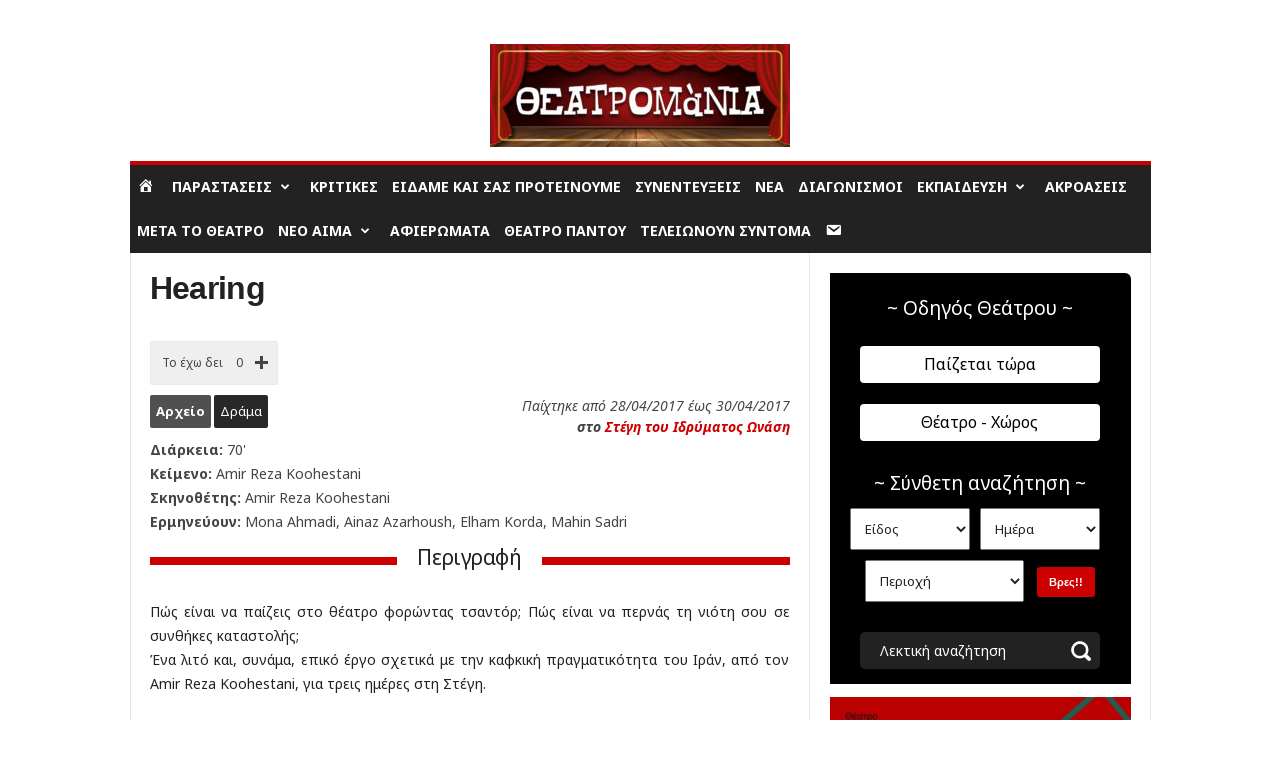

--- FILE ---
content_type: text/html; charset=UTF-8
request_url: https://www.theatromania.gr/wp-admin/admin-ajax.php?td_theme_name=Newsmag&v=5.4.3.3
body_size: -403
content:
{"249368":1923}

--- FILE ---
content_type: text/html; charset=utf-8
request_url: https://www.google.com/recaptcha/api2/aframe
body_size: 266
content:
<!DOCTYPE HTML><html><head><meta http-equiv="content-type" content="text/html; charset=UTF-8"></head><body><script nonce="5mO_r8PfBPLalXXOcnC41A">/** Anti-fraud and anti-abuse applications only. See google.com/recaptcha */ try{var clients={'sodar':'https://pagead2.googlesyndication.com/pagead/sodar?'};window.addEventListener("message",function(a){try{if(a.source===window.parent){var b=JSON.parse(a.data);var c=clients[b['id']];if(c){var d=document.createElement('img');d.src=c+b['params']+'&rc='+(localStorage.getItem("rc::a")?sessionStorage.getItem("rc::b"):"");window.document.body.appendChild(d);sessionStorage.setItem("rc::e",parseInt(sessionStorage.getItem("rc::e")||0)+1);localStorage.setItem("rc::h",'1768478889782');}}}catch(b){}});window.parent.postMessage("_grecaptcha_ready", "*");}catch(b){}</script></body></html>

--- FILE ---
content_type: text/css
request_url: https://www.theatromania.gr/wp-content/plugins/decent-comments/css/decent-comments-widget.css
body_size: 21
content:
/*!
 * decent-comments-widget.css
 *
 * Copyright (c) 2011 "kento" Karim Rahimpur www.itthinx.com
 *
 * This code is released under the GNU General Public License.
 * See COPYRIGHT.txt and LICENSE.txt.
 *
 * This code is distributed in the hope that it will be useful,
 * but WITHOUT ANY WARRANTY; without even the implied warranty of
 * MERCHANTABILITY or FITNESS FOR A PARTICULAR PURPOSE.  See the
 * GNU General Public License for more details.
 *
 * This header and all notices must be kept intact.
 *
 * @author Karim Rahimpur
 * @package decent-comments
 * @since decent-comments 1.0.0
 */
.decent-comments .comment {
	padding-top: 4px;
}
.decent-comments .comment-avatar {
	padding-right: 4px;
}
.decent-comments .comment-author {
}
.decent-comments .comment-link:after {
	clear: both;
	content: ".";
	display: block;
	font-size: 0;
	height: 0;
	line-height: 0;
	overflow: auto;
	visibility: hidden;
}
.decent-comments .comment-body,
.decent-comments .comment-excerpt {
	display: block;
}
